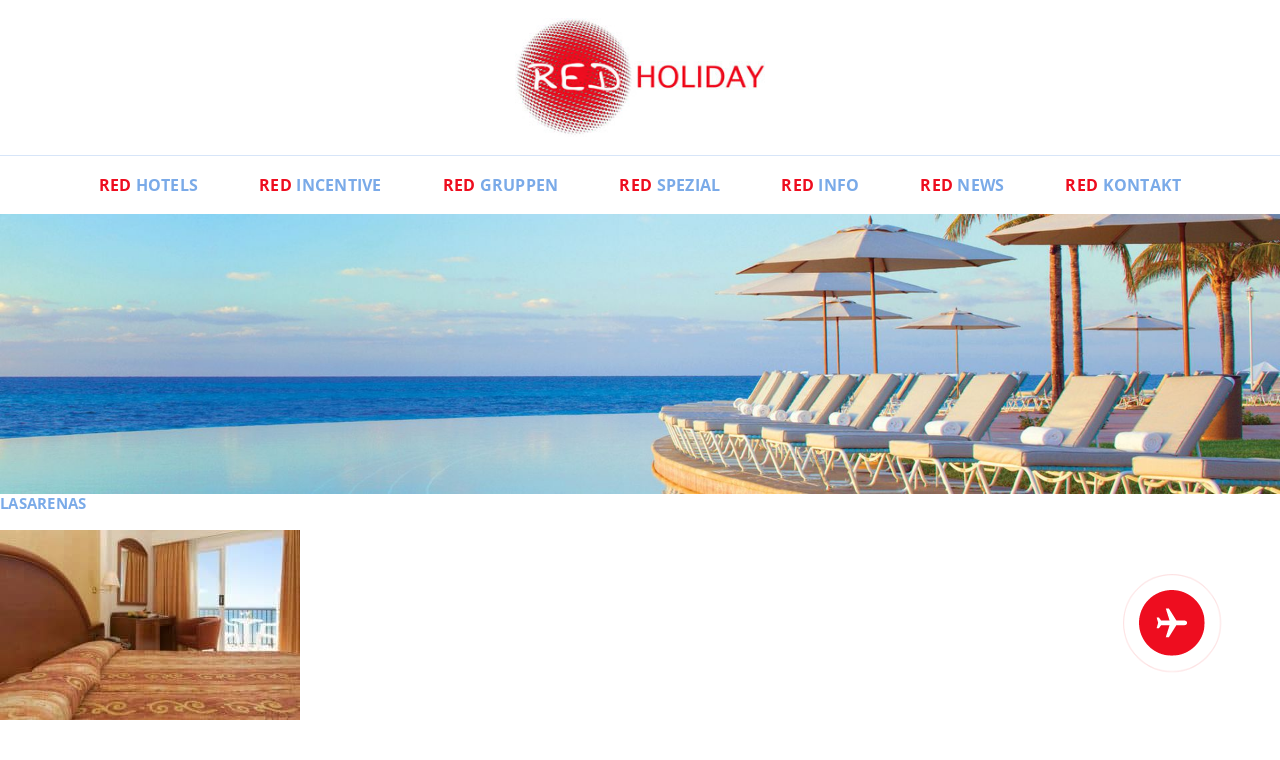

--- FILE ---
content_type: text/html; charset=UTF-8
request_url: https://www.red-holiday.de/gruppenreisen-hotels-can-pastilla/lasarenas-2-2/
body_size: 14243
content:
<!DOCTYPE html>
<html>
    <head>
        
        <meta http-equiv="content-type" content="text/html; charset=UTF-8" />
        <title>LasArenas - RED Holiday</title>
        <meta name="viewport" content="width=device-width, initial-scale=1">

        <link rel="apple-touch-icon" sizes="180x180" href="https://www.red-holiday.de/wp-content/themes/redholiday_2021/apple-touch-icon.png?v=1.0.1">
        <link rel="icon" type="image/png" sizes="32x32" href="https://www.red-holiday.de/wp-content/themes/redholiday_2021/favicon-32x32.png?v=1.0.1">
        <link rel="icon" type="image/png" sizes="16x16" href="https://www.red-holiday.de/wp-content/themes/redholiday_2021/favicon-16x16.png?v=1.0.1">
        <link rel="manifest" href="https://www.red-holiday.de/wp-content/themes/redholiday_2021/site.webmanifest?v=1.0.1">
        <link rel="mask-icon" href="https://www.red-holiday.de/wp-content/themes/redholiday_2021/safari-pinned-tab.svg?v=1.0.1" color="#ee0d1f">
        <link rel="shortcut icon" href="https://www.red-holiday.de/wp-content/themes/redholiday_2021/favicon.ico?v=1.0.1">
        <meta name="msapplication-TileColor" content="#ffffff">
        <meta name="theme-color" content="#ffffff">

        <script src="https://web.cmp.usercentrics.eu/modules/autoblocker.js"></script><script id="usercentrics-cmp" data-settings-id="vf7Q48WsptYbyZ" data-usercentrics="Usercentrics Consent Management Platform" src="https://web.cmp.usercentrics.eu/ui/loader.js" async></script><script type="text/javascript">
	window.dataLayer = window.dataLayer || [];

	function gtag() {
		dataLayer.push(arguments);
	}

	gtag("consent", "default", {
		ad_personalization: "denied",
		ad_storage: "denied",
		ad_user_data: "denied",
		analytics_storage: "denied",
		functionality_storage: "denied",
		personalization_storage: "denied",
		security_storage: "granted",
		wait_for_update: 500,
	});
	gtag("set", "ads_data_redaction", true);
	</script>
<script type="text/javascript">
		(function (w, d, s, l, i) {
		w[l] = w[l] || [];
		w[l].push({'gtm.start': new Date().getTime(), event: 'gtm.js'});
		var f = d.getElementsByTagName(s)[0], j = d.createElement(s), dl = l !== 'dataLayer' ? '&l=' + l : '';
		j.async = true;
		j.src = 'https://www.googletagmanager.com/gtm.js?id=' + i + dl;
		f.parentNode.insertBefore(j, f);
	})(
		window,
		document,
		'script',
		'dataLayer',
		'GTM-WQBFLDJW'
	);
</script>
<!-- EverestForms Multi-Part Colors -->
<style type="text/css">

</style>
<!-- /EverestForms Multi-Part Colors -->
<meta name='robots' content='index, follow, max-image-preview:large, max-snippet:-1, max-video-preview:-1' />
<link rel="alternate" hreflang="de-de" href="https://www.red-holiday.de/gruppenreisen-hotels-can-pastilla/lasarenas-2/" />
<link rel="alternate" hreflang="de-ch" href="https://www.red-holiday.ch/gruppenreisen-hotels-can-pastilla/lasarenas-2/" />
<link rel="alternate" hreflang="de-at" href="https://www.red-holiday.at/gruppenreisen-hotels-can-pastilla/lasarenas-2-2/" />
<link rel="alternate" hreflang="x-default" href="https://www.red-holiday.de/gruppenreisen-hotels-can-pastilla/lasarenas-2/" />

	<!-- This site is optimized with the Yoast SEO plugin v26.9 - https://yoast.com/product/yoast-seo-wordpress/ -->
	<link rel="canonical" href="https://www.red-holiday.de/gruppenreisen-hotels-can-pastilla/lasarenas-2-2/" />
	<meta property="og:locale" content="de_DE" />
	<meta property="og:type" content="article" />
	<meta property="og:title" content="LasArenas - RED Holiday" />
	<meta property="og:url" content="https://www.red-holiday.de/gruppenreisen-hotels-can-pastilla/lasarenas-2-2/" />
	<meta property="og:site_name" content="RED Holiday" />
	<meta property="article:publisher" content="http://www.facebook.com/redholiday" />
	<meta property="og:image" content="https://www.red-holiday.de/gruppenreisen-hotels-can-pastilla/lasarenas-2-2" />
	<meta property="og:image:width" content="480" />
	<meta property="og:image:height" content="320" />
	<meta property="og:image:type" content="image/jpeg" />
	<script type="application/ld+json" class="yoast-schema-graph">{"@context":"https://schema.org","@graph":[{"@type":"WebPage","@id":"https://www.red-holiday.de/gruppenreisen-hotels-can-pastilla/lasarenas-2-2/","url":"https://www.red-holiday.de/gruppenreisen-hotels-can-pastilla/lasarenas-2-2/","name":"LasArenas - RED Holiday","isPartOf":{"@id":"https://www.red-holiday.de/#website"},"primaryImageOfPage":{"@id":"https://www.red-holiday.de/gruppenreisen-hotels-can-pastilla/lasarenas-2-2/#primaryimage"},"image":{"@id":"https://www.red-holiday.de/gruppenreisen-hotels-can-pastilla/lasarenas-2-2/#primaryimage"},"thumbnailUrl":"https://www.red-holiday.de/wp-content/uploads/2016/08/LasArenas-1.jpg","datePublished":"2016-08-17T16:06:31+00:00","breadcrumb":{"@id":"https://www.red-holiday.de/gruppenreisen-hotels-can-pastilla/lasarenas-2-2/#breadcrumb"},"inLanguage":"de","potentialAction":[{"@type":"ReadAction","target":["https://www.red-holiday.de/gruppenreisen-hotels-can-pastilla/lasarenas-2-2/"]}]},{"@type":"ImageObject","inLanguage":"de","@id":"https://www.red-holiday.de/gruppenreisen-hotels-can-pastilla/lasarenas-2-2/#primaryimage","url":"https://www.red-holiday.de/wp-content/uploads/2016/08/LasArenas-1.jpg","contentUrl":"https://www.red-holiday.de/wp-content/uploads/2016/08/LasArenas-1.jpg","width":480,"height":320},{"@type":"BreadcrumbList","@id":"https://www.red-holiday.de/gruppenreisen-hotels-can-pastilla/lasarenas-2-2/#breadcrumb","itemListElement":[{"@type":"ListItem","position":1,"name":"Home","item":"https://www.red-holiday.de/"},{"@type":"ListItem","position":2,"name":"Hotels in Ca&#8217;n Pastilla","item":"https://www.red-holiday.de/gruppenreisen-hotels-can-pastilla/"},{"@type":"ListItem","position":3,"name":"LasArenas"}]},{"@type":"WebSite","@id":"https://www.red-holiday.de/#website","url":"https://www.red-holiday.de/","name":"RED Holiday","description":"","potentialAction":[{"@type":"SearchAction","target":{"@type":"EntryPoint","urlTemplate":"https://www.red-holiday.de/?s={search_term_string}"},"query-input":{"@type":"PropertyValueSpecification","valueRequired":true,"valueName":"search_term_string"}}],"inLanguage":"de"}]}</script>
	<!-- / Yoast SEO plugin. -->


<link rel='dns-prefetch' href='//www.googletagmanager.com' />
<link href='https://fonts.gstatic.com' crossorigin rel='preconnect' />
<link rel="alternate" title="oEmbed (JSON)" type="application/json+oembed" href="https://www.red-holiday.de/wp-json/oembed/1.0/embed?url=https%3A%2F%2Fwww.red-holiday.de%2Fgruppenreisen-hotels-can-pastilla%2Flasarenas-2%2F" />
<link rel="alternate" title="oEmbed (XML)" type="text/xml+oembed" href="https://www.red-holiday.de/wp-json/oembed/1.0/embed?url=https%3A%2F%2Fwww.red-holiday.de%2Fgruppenreisen-hotels-can-pastilla%2Flasarenas-2%2F&#038;format=xml" />
<style id='wp-img-auto-sizes-contain-inline-css' type='text/css'>
img:is([sizes=auto i],[sizes^="auto," i]){contain-intrinsic-size:3000px 1500px}
/*# sourceURL=wp-img-auto-sizes-contain-inline-css */
</style>
<link rel='stylesheet' id='wp-block-library-css' href='https://www.red-holiday.de/wp-includes/css/dist/block-library/style.min.css?ver=6.9' type='text/css' media='all' />
<style id='classic-theme-styles-inline-css' type='text/css'>
/*! This file is auto-generated */
.wp-block-button__link{color:#fff;background-color:#32373c;border-radius:9999px;box-shadow:none;text-decoration:none;padding:calc(.667em + 2px) calc(1.333em + 2px);font-size:1.125em}.wp-block-file__button{background:#32373c;color:#fff;text-decoration:none}
/*# sourceURL=/wp-includes/css/classic-themes.min.css */
</style>
<link rel='stylesheet' id='everest-forms-multi-part-css' href='https://www.red-holiday.de/wp-content/plugins/everest-forms-multi-part/assets/css/everest-forms-multi-part.css?ver=1.6.2' type='text/css' media='all' />
<style id='global-styles-inline-css' type='text/css'>
:root{--wp--preset--aspect-ratio--square: 1;--wp--preset--aspect-ratio--4-3: 4/3;--wp--preset--aspect-ratio--3-4: 3/4;--wp--preset--aspect-ratio--3-2: 3/2;--wp--preset--aspect-ratio--2-3: 2/3;--wp--preset--aspect-ratio--16-9: 16/9;--wp--preset--aspect-ratio--9-16: 9/16;--wp--preset--color--black: #000000;--wp--preset--color--cyan-bluish-gray: #abb8c3;--wp--preset--color--white: #ffffff;--wp--preset--color--pale-pink: #f78da7;--wp--preset--color--vivid-red: #cf2e2e;--wp--preset--color--luminous-vivid-orange: #ff6900;--wp--preset--color--luminous-vivid-amber: #fcb900;--wp--preset--color--light-green-cyan: #7bdcb5;--wp--preset--color--vivid-green-cyan: #00d084;--wp--preset--color--pale-cyan-blue: #8ed1fc;--wp--preset--color--vivid-cyan-blue: #0693e3;--wp--preset--color--vivid-purple: #9b51e0;--wp--preset--color--red: #ee0d1f;--wp--preset--color--blue: #7aaae8;--wp--preset--gradient--vivid-cyan-blue-to-vivid-purple: linear-gradient(135deg,rgb(6,147,227) 0%,rgb(155,81,224) 100%);--wp--preset--gradient--light-green-cyan-to-vivid-green-cyan: linear-gradient(135deg,rgb(122,220,180) 0%,rgb(0,208,130) 100%);--wp--preset--gradient--luminous-vivid-amber-to-luminous-vivid-orange: linear-gradient(135deg,rgb(252,185,0) 0%,rgb(255,105,0) 100%);--wp--preset--gradient--luminous-vivid-orange-to-vivid-red: linear-gradient(135deg,rgb(255,105,0) 0%,rgb(207,46,46) 100%);--wp--preset--gradient--very-light-gray-to-cyan-bluish-gray: linear-gradient(135deg,rgb(238,238,238) 0%,rgb(169,184,195) 100%);--wp--preset--gradient--cool-to-warm-spectrum: linear-gradient(135deg,rgb(74,234,220) 0%,rgb(151,120,209) 20%,rgb(207,42,186) 40%,rgb(238,44,130) 60%,rgb(251,105,98) 80%,rgb(254,248,76) 100%);--wp--preset--gradient--blush-light-purple: linear-gradient(135deg,rgb(255,206,236) 0%,rgb(152,150,240) 100%);--wp--preset--gradient--blush-bordeaux: linear-gradient(135deg,rgb(254,205,165) 0%,rgb(254,45,45) 50%,rgb(107,0,62) 100%);--wp--preset--gradient--luminous-dusk: linear-gradient(135deg,rgb(255,203,112) 0%,rgb(199,81,192) 50%,rgb(65,88,208) 100%);--wp--preset--gradient--pale-ocean: linear-gradient(135deg,rgb(255,245,203) 0%,rgb(182,227,212) 50%,rgb(51,167,181) 100%);--wp--preset--gradient--electric-grass: linear-gradient(135deg,rgb(202,248,128) 0%,rgb(113,206,126) 100%);--wp--preset--gradient--midnight: linear-gradient(135deg,rgb(2,3,129) 0%,rgb(40,116,252) 100%);--wp--preset--font-size--small: 13px;--wp--preset--font-size--medium: 20px;--wp--preset--font-size--large: 36px;--wp--preset--font-size--x-large: 42px;--wp--preset--spacing--20: 0.44rem;--wp--preset--spacing--30: 0.67rem;--wp--preset--spacing--40: 1rem;--wp--preset--spacing--50: 1.5rem;--wp--preset--spacing--60: 2.25rem;--wp--preset--spacing--70: 3.38rem;--wp--preset--spacing--80: 5.06rem;--wp--preset--shadow--natural: 6px 6px 9px rgba(0, 0, 0, 0.2);--wp--preset--shadow--deep: 12px 12px 50px rgba(0, 0, 0, 0.4);--wp--preset--shadow--sharp: 6px 6px 0px rgba(0, 0, 0, 0.2);--wp--preset--shadow--outlined: 6px 6px 0px -3px rgb(255, 255, 255), 6px 6px rgb(0, 0, 0);--wp--preset--shadow--crisp: 6px 6px 0px rgb(0, 0, 0);}:where(.is-layout-flex){gap: 0.5em;}:where(.is-layout-grid){gap: 0.5em;}body .is-layout-flex{display: flex;}.is-layout-flex{flex-wrap: wrap;align-items: center;}.is-layout-flex > :is(*, div){margin: 0;}body .is-layout-grid{display: grid;}.is-layout-grid > :is(*, div){margin: 0;}:where(.wp-block-columns.is-layout-flex){gap: 2em;}:where(.wp-block-columns.is-layout-grid){gap: 2em;}:where(.wp-block-post-template.is-layout-flex){gap: 1.25em;}:where(.wp-block-post-template.is-layout-grid){gap: 1.25em;}.has-black-color{color: var(--wp--preset--color--black) !important;}.has-cyan-bluish-gray-color{color: var(--wp--preset--color--cyan-bluish-gray) !important;}.has-white-color{color: var(--wp--preset--color--white) !important;}.has-pale-pink-color{color: var(--wp--preset--color--pale-pink) !important;}.has-vivid-red-color{color: var(--wp--preset--color--vivid-red) !important;}.has-luminous-vivid-orange-color{color: var(--wp--preset--color--luminous-vivid-orange) !important;}.has-luminous-vivid-amber-color{color: var(--wp--preset--color--luminous-vivid-amber) !important;}.has-light-green-cyan-color{color: var(--wp--preset--color--light-green-cyan) !important;}.has-vivid-green-cyan-color{color: var(--wp--preset--color--vivid-green-cyan) !important;}.has-pale-cyan-blue-color{color: var(--wp--preset--color--pale-cyan-blue) !important;}.has-vivid-cyan-blue-color{color: var(--wp--preset--color--vivid-cyan-blue) !important;}.has-vivid-purple-color{color: var(--wp--preset--color--vivid-purple) !important;}.has-black-background-color{background-color: var(--wp--preset--color--black) !important;}.has-cyan-bluish-gray-background-color{background-color: var(--wp--preset--color--cyan-bluish-gray) !important;}.has-white-background-color{background-color: var(--wp--preset--color--white) !important;}.has-pale-pink-background-color{background-color: var(--wp--preset--color--pale-pink) !important;}.has-vivid-red-background-color{background-color: var(--wp--preset--color--vivid-red) !important;}.has-luminous-vivid-orange-background-color{background-color: var(--wp--preset--color--luminous-vivid-orange) !important;}.has-luminous-vivid-amber-background-color{background-color: var(--wp--preset--color--luminous-vivid-amber) !important;}.has-light-green-cyan-background-color{background-color: var(--wp--preset--color--light-green-cyan) !important;}.has-vivid-green-cyan-background-color{background-color: var(--wp--preset--color--vivid-green-cyan) !important;}.has-pale-cyan-blue-background-color{background-color: var(--wp--preset--color--pale-cyan-blue) !important;}.has-vivid-cyan-blue-background-color{background-color: var(--wp--preset--color--vivid-cyan-blue) !important;}.has-vivid-purple-background-color{background-color: var(--wp--preset--color--vivid-purple) !important;}.has-black-border-color{border-color: var(--wp--preset--color--black) !important;}.has-cyan-bluish-gray-border-color{border-color: var(--wp--preset--color--cyan-bluish-gray) !important;}.has-white-border-color{border-color: var(--wp--preset--color--white) !important;}.has-pale-pink-border-color{border-color: var(--wp--preset--color--pale-pink) !important;}.has-vivid-red-border-color{border-color: var(--wp--preset--color--vivid-red) !important;}.has-luminous-vivid-orange-border-color{border-color: var(--wp--preset--color--luminous-vivid-orange) !important;}.has-luminous-vivid-amber-border-color{border-color: var(--wp--preset--color--luminous-vivid-amber) !important;}.has-light-green-cyan-border-color{border-color: var(--wp--preset--color--light-green-cyan) !important;}.has-vivid-green-cyan-border-color{border-color: var(--wp--preset--color--vivid-green-cyan) !important;}.has-pale-cyan-blue-border-color{border-color: var(--wp--preset--color--pale-cyan-blue) !important;}.has-vivid-cyan-blue-border-color{border-color: var(--wp--preset--color--vivid-cyan-blue) !important;}.has-vivid-purple-border-color{border-color: var(--wp--preset--color--vivid-purple) !important;}.has-vivid-cyan-blue-to-vivid-purple-gradient-background{background: var(--wp--preset--gradient--vivid-cyan-blue-to-vivid-purple) !important;}.has-light-green-cyan-to-vivid-green-cyan-gradient-background{background: var(--wp--preset--gradient--light-green-cyan-to-vivid-green-cyan) !important;}.has-luminous-vivid-amber-to-luminous-vivid-orange-gradient-background{background: var(--wp--preset--gradient--luminous-vivid-amber-to-luminous-vivid-orange) !important;}.has-luminous-vivid-orange-to-vivid-red-gradient-background{background: var(--wp--preset--gradient--luminous-vivid-orange-to-vivid-red) !important;}.has-very-light-gray-to-cyan-bluish-gray-gradient-background{background: var(--wp--preset--gradient--very-light-gray-to-cyan-bluish-gray) !important;}.has-cool-to-warm-spectrum-gradient-background{background: var(--wp--preset--gradient--cool-to-warm-spectrum) !important;}.has-blush-light-purple-gradient-background{background: var(--wp--preset--gradient--blush-light-purple) !important;}.has-blush-bordeaux-gradient-background{background: var(--wp--preset--gradient--blush-bordeaux) !important;}.has-luminous-dusk-gradient-background{background: var(--wp--preset--gradient--luminous-dusk) !important;}.has-pale-ocean-gradient-background{background: var(--wp--preset--gradient--pale-ocean) !important;}.has-electric-grass-gradient-background{background: var(--wp--preset--gradient--electric-grass) !important;}.has-midnight-gradient-background{background: var(--wp--preset--gradient--midnight) !important;}.has-small-font-size{font-size: var(--wp--preset--font-size--small) !important;}.has-medium-font-size{font-size: var(--wp--preset--font-size--medium) !important;}.has-large-font-size{font-size: var(--wp--preset--font-size--large) !important;}.has-x-large-font-size{font-size: var(--wp--preset--font-size--x-large) !important;}
:where(.wp-block-post-template.is-layout-flex){gap: 1.25em;}:where(.wp-block-post-template.is-layout-grid){gap: 1.25em;}
:where(.wp-block-term-template.is-layout-flex){gap: 1.25em;}:where(.wp-block-term-template.is-layout-grid){gap: 1.25em;}
:where(.wp-block-columns.is-layout-flex){gap: 2em;}:where(.wp-block-columns.is-layout-grid){gap: 2em;}
:root :where(.wp-block-pullquote){font-size: 1.5em;line-height: 1.6;}
/*# sourceURL=global-styles-inline-css */
</style>
<link rel='stylesheet' id='dashicons-css' href='https://www.red-holiday.de/wp-includes/css/dashicons.min.css?ver=6.9' type='text/css' media='all' />
<link rel='stylesheet' id='everest-forms-general-css' href='https://www.red-holiday.de/wp-content/plugins/everest-forms/assets/css/everest-forms.css?ver=3.4.1' type='text/css' media='all' />
<link rel='stylesheet' id='jquery-intl-tel-input-css' href='https://www.red-holiday.de/wp-content/plugins/everest-forms/assets/css/intlTelInput.css?ver=3.4.1' type='text/css' media='all' />
<link rel='stylesheet' id='wpml-legacy-horizontal-list-0-css' href='https://www.red-holiday.de/wp-content/plugins/sitepress-multilingual-cms/templates/language-switchers/legacy-list-horizontal/style.min.css?ver=1' type='text/css' media='all' />
<style id='wpml-legacy-horizontal-list-0-inline-css' type='text/css'>
.wpml-ls-statics-shortcode_actions, .wpml-ls-statics-shortcode_actions .wpml-ls-sub-menu, .wpml-ls-statics-shortcode_actions a {border-color:#cdcdcd;}.wpml-ls-statics-shortcode_actions a, .wpml-ls-statics-shortcode_actions .wpml-ls-sub-menu a, .wpml-ls-statics-shortcode_actions .wpml-ls-sub-menu a:link, .wpml-ls-statics-shortcode_actions li:not(.wpml-ls-current-language) .wpml-ls-link, .wpml-ls-statics-shortcode_actions li:not(.wpml-ls-current-language) .wpml-ls-link:link {color:#444444;background-color:#ffffff;}.wpml-ls-statics-shortcode_actions .wpml-ls-sub-menu a:hover,.wpml-ls-statics-shortcode_actions .wpml-ls-sub-menu a:focus, .wpml-ls-statics-shortcode_actions .wpml-ls-sub-menu a:link:hover, .wpml-ls-statics-shortcode_actions .wpml-ls-sub-menu a:link:focus {color:#000000;background-color:#eeeeee;}.wpml-ls-statics-shortcode_actions .wpml-ls-current-language > a {color:#444444;background-color:#ffffff;}.wpml-ls-statics-shortcode_actions .wpml-ls-current-language:hover>a, .wpml-ls-statics-shortcode_actions .wpml-ls-current-language>a:focus {color:#000000;background-color:#eeeeee;}
/*# sourceURL=wpml-legacy-horizontal-list-0-inline-css */
</style>
<link rel='stylesheet' id='customcss-css' href='https://www.red-holiday.de/wp-content/themes/redholiday_2021/css/style.css?ver=6.9' type='text/css' media='all' />
<link rel='stylesheet' id='eeb-css-frontend-css' href='https://www.red-holiday.de/wp-content/plugins/email-encoder-bundle/core/includes/assets/css/style.css?ver=251121-115541' type='text/css' media='all' />
<link rel='stylesheet' id='everest-forms-user-registration-frontend-css' href='https://www.red-holiday.de/wp-content/plugins/everest-forms-pro/src/Addons/UserRegistration/assets/css/frontend/everest-forms-user-registration.css?ver=1.9.10' type='text/css' media='all' />
<link rel='stylesheet' id='tablepress-default-css' href='https://www.red-holiday.de/wp-content/tablepress-combined.min.css?ver=41' type='text/css' media='all' />
<link rel='stylesheet' id='elementor-frontend-css' href='https://www.red-holiday.de/wp-content/plugins/elementor/assets/css/frontend.min.css?ver=3.33.4' type='text/css' media='all' />
<link rel='stylesheet' id='eael-general-css' href='https://www.red-holiday.de/wp-content/plugins/essential-addons-for-elementor-lite/assets/front-end/css/view/general.min.css?ver=6.5.4' type='text/css' media='all' />
<script type="text/javascript" src="https://www.red-holiday.de/wp-includes/js/jquery/jquery.min.js?ver=3.7.1" id="jquery-core-js"></script>
<script type="text/javascript" src="https://www.red-holiday.de/wp-includes/js/jquery/jquery-migrate.min.js?ver=3.4.1" id="jquery-migrate-js"></script>
<script type="text/javascript" src="https://www.red-holiday.de/wp-content/plugins/email-encoder-bundle/core/includes/assets/js/custom.js?ver=251121-115541" id="eeb-js-frontend-js"></script>

<!-- Google Tag (gtac.js) durch Site-Kit hinzugefügt -->
<!-- Von Site Kit hinzugefügtes Google-Analytics-Snippet -->
<script type="text/javascript" src="https://www.googletagmanager.com/gtag/js?id=G-WLPRZMS37Z" id="google_gtagjs-js" async></script>
<script type="text/javascript" id="google_gtagjs-js-after">
/* <![CDATA[ */
window.dataLayer = window.dataLayer || [];function gtag(){dataLayer.push(arguments);}
gtag("set","linker",{"domains":["www.red-holiday.de"]});
gtag("js", new Date());
gtag("set", "developer_id.dZTNiMT", true);
gtag("config", "G-WLPRZMS37Z");
//# sourceURL=google_gtagjs-js-after
/* ]]> */
</script>
<script type="text/javascript" id="wpml-xdomain-data-js-extra">
/* <![CDATA[ */
var wpml_xdomain_data = {"css_selector":"wpml-ls-item","ajax_url":"https://www.red-holiday.de/wp-admin/admin-ajax.php","current_lang":"de","_nonce":"eb60474f36"};
//# sourceURL=wpml-xdomain-data-js-extra
/* ]]> */
</script>
<script type="text/javascript" src="https://www.red-holiday.de/wp-content/plugins/sitepress-multilingual-cms/res/js/xdomain-data.js?ver=486900" id="wpml-xdomain-data-js" defer="defer" data-wp-strategy="defer"></script>
<link rel="https://api.w.org/" href="https://www.red-holiday.de/wp-json/" /><link rel="alternate" title="JSON" type="application/json" href="https://www.red-holiday.de/wp-json/wp/v2/media/4971" /><link rel="EditURI" type="application/rsd+xml" title="RSD" href="https://www.red-holiday.de/xmlrpc.php?rsd" />
<link rel='shortlink' href='https://www.red-holiday.de/?p=4971' />
<meta name="generator" content="WPML ver:4.8.6 stt:3,66,65;" />
<meta name="generator" content="Site Kit by Google 1.171.0" /><meta name="generator" content="Elementor 3.33.4; features: additional_custom_breakpoints; settings: css_print_method-external, google_font-disabled, font_display-auto">
			<style>
				.e-con.e-parent:nth-of-type(n+4):not(.e-lazyloaded):not(.e-no-lazyload),
				.e-con.e-parent:nth-of-type(n+4):not(.e-lazyloaded):not(.e-no-lazyload) * {
					background-image: none !important;
				}
				@media screen and (max-height: 1024px) {
					.e-con.e-parent:nth-of-type(n+3):not(.e-lazyloaded):not(.e-no-lazyload),
					.e-con.e-parent:nth-of-type(n+3):not(.e-lazyloaded):not(.e-no-lazyload) * {
						background-image: none !important;
					}
				}
				@media screen and (max-height: 640px) {
					.e-con.e-parent:nth-of-type(n+2):not(.e-lazyloaded):not(.e-no-lazyload),
					.e-con.e-parent:nth-of-type(n+2):not(.e-lazyloaded):not(.e-no-lazyload) * {
						background-image: none !important;
					}
				}
			</style>
			<link rel="icon" href="https://www.red-holiday.de/wp-content/uploads/2021/09/favicon-150x150.png" sizes="32x32" />
<link rel="icon" href="https://www.red-holiday.de/wp-content/uploads/2021/09/favicon-300x300.png" sizes="192x192" />
<link rel="apple-touch-icon" href="https://www.red-holiday.de/wp-content/uploads/2021/09/favicon-300x300.png" />
<meta name="msapplication-TileImage" content="https://www.red-holiday.de/wp-content/uploads/2021/09/favicon-300x300.png" />
		<style type="text/css" id="wp-custom-css">
			Add Custom CSS Code to Page
@media screen and (max-width: 768px)
.everest-forms .evf-field-container .evf-frontend-row {
-webkit-box-orient: vertical;
-webkit-box-direction: normal;
flex-direction: column;
margin-left: 0 !important;
margin-right: 0 !important;
}
@media screen and (max-width: 1050px){
.everest-forms .evf-field-container .evf-frontend-row {
margin-left: 0 !important;
margin-right: 0 !important;
}
}
.flatpickr-current-month input.cur-year {
    height: auto !important;
    padding: 0px 0px 0px 10px !important;
    border: none !important;
}

#post-list-search-form-cc34d25 {
	display: flex;
	justify-content: space-between;
}

#post-list-search-form-cc34d25 > i {
	margin-top: 22px;
  margin-left: 20px;
}
		</style>
		<noscript><style id="rocket-lazyload-nojs-css">.rll-youtube-player, [data-lazy-src]{display:none !important;}</style></noscript>    </head>
    <body class="attachment wp-singular attachment-template-default attachmentid-4971 attachment-jpeg wp-theme-redholiday_2021 everest-forms-no-js elementor-default elementor-kit-20750">

        <header>
            <a id="logo" href="https://www.red-holiday.de"><img src="https://www.red-holiday.de/wp-content/themes/redholiday_2021/img/red-holiday-logo.jpg" alt="RED Holiday Logo" width="280" height="133"></a>
            <div id="nav-icon" class="hamburger hamburger--spin" type="button">
                <div class="hamburger-box">
                    <div class="hamburger-inner"></div>
                </div>
            </div>
            <nav id="main-menu">
                <div class="menu-hauptmenue-container"><ul id="menu-hauptmenue" class="menu"><li id="menu-item-17584" class="menu-item menu-item-type-post_type menu-item-object-page menu-item-17584"><a href="https://www.red-holiday.de/hotels/"><span>RED</span> Hotels</a></li>
<li id="menu-item-17585" class="show-thumbnails col-5 menu-item menu-item-type-post_type menu-item-object-page menu-item-has-children menu-item-17585"><a href="https://www.red-holiday.de/incentive/"><span>RED</span> Incentive</a>
<ul class="sub-menu">
	<li id="menu-item-17617" class="menu-item menu-item-type-post_type menu-item-object-page menu-item-17617"><a href="https://www.red-holiday.de/incentive/mallorca/"><img src="https://www.red-holiday.de/wp-content/uploads/2019/12/incentive-mallorca-titelbild-blick-auf-andrtatx-1024x253.jpg" class="attachment-large size-large wp-post-image" alt="Mallorca" decoding="async" srcset="https://www.red-holiday.de/wp-content/uploads/2019/12/incentive-mallorca-titelbild-blick-auf-andrtatx-1024x253.jpg 1024w, https://www.red-holiday.de/wp-content/uploads/2019/12/incentive-mallorca-titelbild-blick-auf-andrtatx-300x74.jpg 300w, https://www.red-holiday.de/wp-content/uploads/2019/12/incentive-mallorca-titelbild-blick-auf-andrtatx-768x190.jpg 768w, https://www.red-holiday.de/wp-content/uploads/2019/12/incentive-mallorca-titelbild-blick-auf-andrtatx-700x173.jpg 700w, https://www.red-holiday.de/wp-content/uploads/2019/12/incentive-mallorca-titelbild-blick-auf-andrtatx.jpg 1940w" sizes="(max-width: 1024px) 100vw, 1024px" /> Mallorca</a></li>
	<li id="menu-item-17618" class="menu-item menu-item-type-post_type menu-item-object-page menu-item-17618"><a href="https://www.red-holiday.de/incentive/incentive-reisen-barcelona/"><img src="https://www.red-holiday.de/wp-content/uploads/2016/04/incentive_reisen_barcelona_header-1024x252.jpg" class="attachment-large size-large wp-post-image" alt="Barcelona" decoding="async" srcset="https://www.red-holiday.de/wp-content/uploads/2016/04/incentive_reisen_barcelona_header-1024x252.jpg 1024w, https://www.red-holiday.de/wp-content/uploads/2016/04/incentive_reisen_barcelona_header-300x74.jpg 300w, https://www.red-holiday.de/wp-content/uploads/2016/04/incentive_reisen_barcelona_header-768x189.jpg 768w, https://www.red-holiday.de/wp-content/uploads/2016/04/incentive_reisen_barcelona_header-700x172.jpg 700w, https://www.red-holiday.de/wp-content/uploads/2016/04/incentive_reisen_barcelona_header.jpg 1940w" sizes="(max-width: 1024px) 100vw, 1024px" /> Barcelona</a></li>
	<li id="menu-item-17619" class="menu-item menu-item-type-post_type menu-item-object-page menu-item-17619"><a href="https://www.red-holiday.de/incentive/nizza/"><img src="https://www.red-holiday.de/wp-content/uploads/2016/04/incentive_reisen_nizza_header-1024x253.jpg" class="attachment-large size-large wp-post-image" alt="Nizza" decoding="async" srcset="https://www.red-holiday.de/wp-content/uploads/2016/04/incentive_reisen_nizza_header-1024x253.jpg 1024w, https://www.red-holiday.de/wp-content/uploads/2016/04/incentive_reisen_nizza_header-300x74.jpg 300w, https://www.red-holiday.de/wp-content/uploads/2016/04/incentive_reisen_nizza_header-768x190.jpg 768w, https://www.red-holiday.de/wp-content/uploads/2016/04/incentive_reisen_nizza_header-700x173.jpg 700w, https://www.red-holiday.de/wp-content/uploads/2016/04/incentive_reisen_nizza_header.jpg 1940w" sizes="(max-width: 1024px) 100vw, 1024px" /> Nizza</a></li>
	<li id="menu-item-17620" class="menu-item menu-item-type-post_type menu-item-object-page menu-item-17620"><a href="https://www.red-holiday.de/incentive/porto/"><img src="https://www.red-holiday.de/wp-content/uploads/2016/04/incentive_reisen_porto_header_br-1024x256.jpg" class="attachment-large size-large wp-post-image" alt="Porto" decoding="async" srcset="https://www.red-holiday.de/wp-content/uploads/2016/04/incentive_reisen_porto_header_br-1024x256.jpg 1024w, https://www.red-holiday.de/wp-content/uploads/2016/04/incentive_reisen_porto_header_br-300x75.jpg 300w, https://www.red-holiday.de/wp-content/uploads/2016/04/incentive_reisen_porto_header_br-768x192.jpg 768w, https://www.red-holiday.de/wp-content/uploads/2016/04/incentive_reisen_porto_header_br-700x175.jpg 700w, https://www.red-holiday.de/wp-content/uploads/2016/04/incentive_reisen_porto_header_br.jpg 1920w" sizes="(max-width: 1024px) 100vw, 1024px" /> Porto</a></li>
	<li id="menu-item-17621" class="menu-item menu-item-type-post_type menu-item-object-page menu-item-17621"><a href="https://www.red-holiday.de/incentive/verona/"><img src="https://www.red-holiday.de/wp-content/uploads/2016/04/gruppenreisen_verona_header-1024x253.jpg" class="attachment-large size-large wp-post-image" alt="Verona" decoding="async" srcset="https://www.red-holiday.de/wp-content/uploads/2016/04/gruppenreisen_verona_header-1024x253.jpg 1024w, https://www.red-holiday.de/wp-content/uploads/2016/04/gruppenreisen_verona_header-300x74.jpg 300w, https://www.red-holiday.de/wp-content/uploads/2016/04/gruppenreisen_verona_header-768x190.jpg 768w, https://www.red-holiday.de/wp-content/uploads/2016/04/gruppenreisen_verona_header-700x173.jpg 700w, https://www.red-holiday.de/wp-content/uploads/2016/04/gruppenreisen_verona_header.jpg 1940w" sizes="(max-width: 1024px) 100vw, 1024px" /> Verona</a></li>
	<li id="menu-item-17622" class="menu-item menu-item-type-post_type menu-item-object-page menu-item-17622"><a href="https://www.red-holiday.de/incentive/wien/"><img src="https://www.red-holiday.de/wp-content/uploads/2016/04/incentive_reisen_wien_header-1024x253.jpg" class="attachment-large size-large wp-post-image" alt="Wien" decoding="async" srcset="https://www.red-holiday.de/wp-content/uploads/2016/04/incentive_reisen_wien_header-1024x253.jpg 1024w, https://www.red-holiday.de/wp-content/uploads/2016/04/incentive_reisen_wien_header-300x74.jpg 300w, https://www.red-holiday.de/wp-content/uploads/2016/04/incentive_reisen_wien_header-768x190.jpg 768w, https://www.red-holiday.de/wp-content/uploads/2016/04/incentive_reisen_wien_header-700x173.jpg 700w, https://www.red-holiday.de/wp-content/uploads/2016/04/incentive_reisen_wien_header.jpg 1940w" sizes="(max-width: 1024px) 100vw, 1024px" /> Wien</a></li>
	<li id="menu-item-17623" class="menu-item menu-item-type-post_type menu-item-object-page menu-item-17623"><a href="https://www.red-holiday.de/incentive/zadar/"><img src="https://www.red-holiday.de/wp-content/uploads/2016/04/incentive_reisen_zadar_header-1024x253.jpg" class="attachment-large size-large wp-post-image" alt="Zadar" decoding="async" srcset="https://www.red-holiday.de/wp-content/uploads/2016/04/incentive_reisen_zadar_header-1024x253.jpg 1024w, https://www.red-holiday.de/wp-content/uploads/2016/04/incentive_reisen_zadar_header-300x74.jpg 300w, https://www.red-holiday.de/wp-content/uploads/2016/04/incentive_reisen_zadar_header-768x190.jpg 768w, https://www.red-holiday.de/wp-content/uploads/2016/04/incentive_reisen_zadar_header-700x173.jpg 700w, https://www.red-holiday.de/wp-content/uploads/2016/04/incentive_reisen_zadar_header.jpg 1940w" sizes="(max-width: 1024px) 100vw, 1024px" /> Zadar</a></li>
	<li id="menu-item-17624" class="menu-item menu-item-type-post_type menu-item-object-page menu-item-17624"><a href="https://www.red-holiday.de/incentive/incentive-reisen-berlin-red-holiday/"><img src="https://www.red-holiday.de/wp-content/uploads/2016/04/incentive-reisen-berlin-header-1024x253.jpg" class="attachment-large size-large wp-post-image" alt="Berlin" decoding="async" srcset="https://www.red-holiday.de/wp-content/uploads/2016/04/incentive-reisen-berlin-header-1024x253.jpg 1024w, https://www.red-holiday.de/wp-content/uploads/2016/04/incentive-reisen-berlin-header-300x74.jpg 300w, https://www.red-holiday.de/wp-content/uploads/2016/04/incentive-reisen-berlin-header-768x190.jpg 768w, https://www.red-holiday.de/wp-content/uploads/2016/04/incentive-reisen-berlin-header-700x173.jpg 700w, https://www.red-holiday.de/wp-content/uploads/2016/04/incentive-reisen-berlin-header.jpg 1940w" sizes="(max-width: 1024px) 100vw, 1024px" /> Berlin</a></li>
	<li id="menu-item-17625" class="menu-item menu-item-type-post_type menu-item-object-page menu-item-17625"><a href="https://www.red-holiday.de/incentive/weitere-ziele/"><img src="https://www.red-holiday.de/wp-content/uploads/2021/09/red-holiday-gruppen-und-urlaubsreisen-1024x224.jpg" class="attachment-large size-large wp-post-image" alt="Weitere Ziele" decoding="async" srcset="https://www.red-holiday.de/wp-content/uploads/2021/09/red-holiday-gruppen-und-urlaubsreisen-1024x224.jpg 1024w, https://www.red-holiday.de/wp-content/uploads/2021/09/red-holiday-gruppen-und-urlaubsreisen-300x66.jpg 300w, https://www.red-holiday.de/wp-content/uploads/2021/09/red-holiday-gruppen-und-urlaubsreisen-768x168.jpg 768w, https://www.red-holiday.de/wp-content/uploads/2021/09/red-holiday-gruppen-und-urlaubsreisen-1536x336.jpg 1536w, https://www.red-holiday.de/wp-content/uploads/2021/09/red-holiday-gruppen-und-urlaubsreisen.jpg 1920w" sizes="(max-width: 1024px) 100vw, 1024px" /> Weitere Ziele</a></li>
</ul>
</li>
<li id="menu-item-17586" class="show-thumbnails menu-item menu-item-type-post_type menu-item-object-page menu-item-has-children menu-item-17586"><a href="https://www.red-holiday.de/gruppen/gruppenreisen/"><span>RED</span> Gruppen</a>
<ul class="sub-menu">
	<li id="menu-item-17610" class="menu-item menu-item-type-post_type menu-item-object-page menu-item-17610"><a href="https://www.red-holiday.de/gruppen/gruppenreisen/"><img src="https://www.red-holiday.de/wp-content/uploads/2014/03/gruppenreisen-uebersicht-header-1024x253.jpg" class="attachment-large size-large wp-post-image" alt="Gruppenreisen" decoding="async" srcset="https://www.red-holiday.de/wp-content/uploads/2014/03/gruppenreisen-uebersicht-header-1024x253.jpg 1024w, https://www.red-holiday.de/wp-content/uploads/2014/03/gruppenreisen-uebersicht-header-300x74.jpg 300w, https://www.red-holiday.de/wp-content/uploads/2014/03/gruppenreisen-uebersicht-header-768x190.jpg 768w, https://www.red-holiday.de/wp-content/uploads/2014/03/gruppenreisen-uebersicht-header-700x173.jpg 700w, https://www.red-holiday.de/wp-content/uploads/2014/03/gruppenreisen-uebersicht-header.jpg 1940w" sizes="(max-width: 1024px) 100vw, 1024px" /> Gruppenreisen</a></li>
	<li id="menu-item-17611" class="menu-item menu-item-type-post_type menu-item-object-page menu-item-17611"><a href="https://www.red-holiday.de/gruppen/gruppenfluge/"><img src="https://www.red-holiday.de/wp-content/uploads/2020/01/gruppenflug-titelbild-1024x226.jpg" class="attachment-large size-large wp-post-image" alt="Gruppenflüge" decoding="async" srcset="https://www.red-holiday.de/wp-content/uploads/2020/01/gruppenflug-titelbild-1024x226.jpg 1024w, https://www.red-holiday.de/wp-content/uploads/2020/01/gruppenflug-titelbild-300x66.jpg 300w, https://www.red-holiday.de/wp-content/uploads/2020/01/gruppenflug-titelbild-768x170.jpg 768w, https://www.red-holiday.de/wp-content/uploads/2020/01/gruppenflug-titelbild-700x155.jpg 700w, https://www.red-holiday.de/wp-content/uploads/2020/01/gruppenflug-titelbild.jpg 1040w" sizes="(max-width: 1024px) 100vw, 1024px" /> Gruppenflüge</a></li>
	<li id="menu-item-17612" class="menu-item menu-item-type-post_type menu-item-object-page menu-item-17612"><a href="https://www.red-holiday.de/gruppen/gruppen-kreuzfahrten/"><img src="https://www.red-holiday.de/wp-content/uploads/2021/04/gruppenkreuzfahrt-header-neu-1024x251.jpg" class="attachment-large size-large wp-post-image" alt="Gruppen-Kreuzfahrten" decoding="async" srcset="https://www.red-holiday.de/wp-content/uploads/2021/04/gruppenkreuzfahrt-header-neu-1024x251.jpg 1024w, https://www.red-holiday.de/wp-content/uploads/2021/04/gruppenkreuzfahrt-header-neu-300x73.jpg 300w, https://www.red-holiday.de/wp-content/uploads/2021/04/gruppenkreuzfahrt-header-neu-768x188.jpg 768w, https://www.red-holiday.de/wp-content/uploads/2021/04/gruppenkreuzfahrt-header-neu-1536x376.jpg 1536w, https://www.red-holiday.de/wp-content/uploads/2021/04/gruppenkreuzfahrt-header-neu-700x171.jpg 700w, https://www.red-holiday.de/wp-content/uploads/2021/04/gruppenkreuzfahrt-header-neu.jpg 1940w" sizes="(max-width: 1024px) 100vw, 1024px" /> Gruppen-Kreuzfahrten</a></li>
	<li id="menu-item-17613" class="menu-item menu-item-type-post_type menu-item-object-page menu-item-17613"><a href="https://www.red-holiday.de/gruppen/newsletter/"><img src="https://www.red-holiday.de/wp-content/uploads/2021/09/red-holiday-gruppen-und-urlaubsreisen-1024x224.jpg" class="attachment-large size-large wp-post-image" alt="Newsletter" decoding="async" srcset="https://www.red-holiday.de/wp-content/uploads/2021/09/red-holiday-gruppen-und-urlaubsreisen-1024x224.jpg 1024w, https://www.red-holiday.de/wp-content/uploads/2021/09/red-holiday-gruppen-und-urlaubsreisen-300x66.jpg 300w, https://www.red-holiday.de/wp-content/uploads/2021/09/red-holiday-gruppen-und-urlaubsreisen-768x168.jpg 768w, https://www.red-holiday.de/wp-content/uploads/2021/09/red-holiday-gruppen-und-urlaubsreisen-1536x336.jpg 1536w, https://www.red-holiday.de/wp-content/uploads/2021/09/red-holiday-gruppen-und-urlaubsreisen.jpg 1920w" sizes="(max-width: 1024px) 100vw, 1024px" /> Newsletter</a></li>
</ul>
</li>
<li id="menu-item-17587" class="menu-item menu-item-type-post_type menu-item-object-page menu-item-17587"><a href="https://www.red-holiday.de/spezial/"><span>RED</span> Spezial</a></li>
<li id="menu-item-17588" class="menu-item menu-item-type-post_type menu-item-object-page menu-item-17588"><a href="https://www.red-holiday.de/red-info/"><span>RED</span> Info</a></li>
<li id="menu-item-26488" class="menu-item menu-item-type-post_type menu-item-object-page menu-item-26488"><a href="https://www.red-holiday.de/news/"><span>RED</span> News</a></li>
<li id="menu-item-17589" class="menu-item menu-item-type-post_type menu-item-object-page menu-item-17589"><a href="https://www.red-holiday.de/kontakt/"><span>RED</span> Kontakt</a></li>
</ul></div>            </nav>
        </header> <!-- #header -->

        
                        <div id="header-image">
                    <img src="https://www.red-holiday.de/wp-content/themes/redholiday_2021/img/red-holiday-gruppen-und-urlaubsreisen.jpg" class="attachment-full size-full wp-post-image" alt="Liegestühle am Meer" loading="lazy">
                </div>
            
        
	
		<main>
			<article>
								<h1>LasArenas</h1>
								<p class="attachment"><a href='https://www.red-holiday.de/wp-content/uploads/2016/08/LasArenas-1.jpg'><img fetchpriority="high" decoding="async" width="300" height="200" src="https://www.red-holiday.de/wp-content/uploads/2016/08/LasArenas-1-300x200.jpg" class="attachment-medium size-medium" alt="" srcset="https://www.red-holiday.de/wp-content/uploads/2016/08/LasArenas-1-300x200.jpg 300w, https://www.red-holiday.de/wp-content/uploads/2016/08/LasArenas-1.jpg 480w" sizes="(max-width: 300px) 100vw, 300px" /></a></p>
			</article>
		</main>
		
	
		<hr class="wp-block-separator alignwide">
		
		<footer>
			<h2 class="has-text-align-center"><a href="https://www.red-holiday.de/gruppen/gruppenreisen/">Gruppenreisen bei <span class="has-inline-color has-red-color">Red&nbsp;Holiday</span></a></h2>
			<nav id="footer-menu" class="alignwide">
				<ul>

									<li><a href="https://www.red-holiday.de/gruppen/gruppenreisen/andalusien/"><span class="title">Andalusien</span><img src="https://www.red-holiday.de/wp-content/uploads/2014/06/gruppenreisen_andalusien-1-150x150.jpg" class="attachment-thumbnail size-thumbnail wp-post-image" alt="Andalusien" decoding="async" /></a></li>
									<li><a href="https://www.red-holiday.de/gruppen/gruppenreisen/grupppenreisen_barcelona/"><span class="title">Barcelona</span><img src="https://www.red-holiday.de/wp-content/uploads/2014/03/gruppenreisen_barcelona_header_neu-150x150.jpg" class="attachment-thumbnail size-thumbnail wp-post-image" alt="Barcelona" decoding="async" /></a></li>
									<li><a href="https://www.red-holiday.de/gruppen/gruppenreisen/gruppenreisen-nach-berlin/"><span class="title">Berlin</span><img src="https://www.red-holiday.de/wp-content/uploads/2014/05/gruppenreisen_berlin_header_neu-150x150.jpg" class="attachment-thumbnail size-thumbnail wp-post-image" alt="Berlin" decoding="async" /></a></li>
									<li><a href="https://www.red-holiday.de/gruppen/gruppenreisen/gruppenreisen-bilbao/"><span class="title">Bilbao</span><img src="https://www.red-holiday.de/wp-content/uploads/2017/10/gruppenreisen_bilbao_header_guggenheim-150x150.jpg" class="attachment-thumbnail size-thumbnail wp-post-image" alt="Bilbao Guggenheim" decoding="async" /></a></li>
									<li><a href="https://www.red-holiday.de/gruppen/gruppenreisen/gruppenreisen_costa-brava/"><span class="title">Costa Brava</span><img src="https://www.red-holiday.de/wp-content/uploads/2014/03/gruppenreisen_lloretdemar-150x150.jpg" class="attachment-thumbnail size-thumbnail wp-post-image" alt="Strand Lloret de Mar" decoding="async" /></a></li>
									<li><a href="https://www.red-holiday.de/gruppen/gruppenreisen/kanarische-inseln/gruppenreisen-gran-canaria/"><span class="title">Gran Canaria</span><img src="https://www.red-holiday.de/wp-content/uploads/2021/05/gruppenreisen-gran-canaria-header-150x150.jpg" class="attachment-thumbnail size-thumbnail wp-post-image" alt="Dünen von Maspalomas" decoding="async" /></a></li>
									<li><a href="https://www.red-holiday.de/gruppen/gruppenreisen/hamburg/"><span class="title">Hamburg</span><img src="https://www.red-holiday.de/wp-content/uploads/2015/12/gruppenreisen_hamburg-header-150x150.jpg" class="attachment-thumbnail size-thumbnail wp-post-image" alt="Hamburg" decoding="async" /></a></li>
									<li><a href="https://www.red-holiday.de/gruppen/gruppenreisen/gruppenreisen_ibiza/"><span class="title">Ibiza</span><img src="https://www.red-holiday.de/wp-content/uploads/2020/01/gruppenreisen-ibiza-header-blick-auf-play-den-bossa-150x150.jpg" class="attachment-thumbnail size-thumbnail wp-post-image" alt="Ibiza" decoding="async" /></a></li>
									<li><a href="https://www.red-holiday.de/gruppen/gruppenreisen/gruppenreisen-madrid/"><span class="title">Madrid</span><img src="https://www.red-holiday.de/wp-content/uploads/2014/08/gruppenreisen_madrid_header_neu-150x150.jpg" class="attachment-thumbnail size-thumbnail wp-post-image" alt="Madrid" decoding="async" /></a></li>
									<li><a href="https://www.red-holiday.de/gruppen/gruppenreisen/gruppenreisen_mallorca/"><span class="title">Mallorca</span><img src="https://www.red-holiday.de/wp-content/uploads/2014/03/gruppenreisen-mallorca-lp-entry-150x150.jpg" class="attachment-thumbnail size-thumbnail wp-post-image" alt="Mallorca Strand" decoding="async" /></a></li>
									<li><a href="https://www.red-holiday.de/gruppen/gruppenreisen/gruppenreisen_malta/"><span class="title">Malta</span><img src="https://www.red-holiday.de/wp-content/uploads/2019/12/gruppenreisen-malta-header-sliema-150x150.jpg" class="attachment-thumbnail size-thumbnail wp-post-image" alt="Malta" decoding="async" /></a></li>
									<li><a href="https://www.red-holiday.de/gruppen/gruppenreisen/nizza/"><span class="title">Nizza</span><img src="https://www.red-holiday.de/wp-content/uploads/2015/04/gruppenreisen_nizza_header-150x150.jpg" class="attachment-thumbnail size-thumbnail wp-post-image" alt="Nizza" decoding="async" /></a></li>
									<li><a href="https://www.red-holiday.de/gruppen/gruppenreisen/gruppenreisen-nach-prag/"><span class="title">Prag</span><img src="https://www.red-holiday.de/wp-content/uploads/2021/09/gruppenreisen-prag-header-neu-150x150.jpg" class="attachment-thumbnail size-thumbnail wp-post-image" alt="Blick auf das Stadtzentrum von Prag" decoding="async" /></a></li>
									<li><a href="https://www.red-holiday.de/gruppen/gruppenreisen/gruppenreisen_rom/"><span class="title">Rom</span><img src="https://www.red-holiday.de/wp-content/uploads/2021/02/gruppenreisen-rom-header-150x150.jpg" class="attachment-thumbnail size-thumbnail wp-post-image" alt="Blick auf Rom" decoding="async" /></a></li>
									<li><a href="https://www.red-holiday.de/gruppen/gruppenreisen/gruppenreisen-valencia/"><span class="title">Valencia</span><img src="https://www.red-holiday.de/wp-content/uploads/2015/04/gruppenreisen-valencia-header-neu-150x150.jpg" class="attachment-thumbnail size-thumbnail wp-post-image" alt="Valencia" decoding="async" /></a></li>
									<li><a href="https://www.red-holiday.de/gruppen/gruppenreisen/gruppenreisen_wien/"><span class="title">Wien</span><img src="https://www.red-holiday.de/wp-content/uploads/2014/03/gruppenreisen_wien_headerneu-150x150.jpg" class="attachment-thumbnail size-thumbnail wp-post-image" alt="Wien" decoding="async" /></a></li>
									<li><a href="https://www.red-holiday.de/gruppen/gruppenreisen/zurich/"><span class="title">Zürich</span><img src="https://www.red-holiday.de/wp-content/uploads/2014/12/gruppenreisen_zuerich_header_neu-150x150.jpg" class="attachment-thumbnail size-thumbnail wp-post-image" alt="Zürich" decoding="async" /></a></li>
				
				</ul>
            </nav>
            <div id="blue-footer">
            	<div id="blue-footer-inner">
	            	<div class="left">
	            		<ul>
	            			<li><a class="has-icon phone" href="tel:+4961126089710">+49 (0) 611 / 2608 9710</a></li>
	            			<li><a class="has-icon mail mail-link" href="javascript:;" data-enc-email="freivpr[at]erq-ubyvqnl.qr" data-wpel-link="ignore"><span id="eeb-374963-890472"></span><script type="text/javascript">document.getElementById("eeb-374963-890472").innerHTML = eval(decodeURIComponent("%27%73%65%72%76%69%63%65%40%72%65%64%2d%68%6f%6c%69%64%61%79%2e%64%65%27"))</script><noscript>*protected email*</noscript></a></li>
	            			<li><a href="https://www.red-holiday.de/datenschutzerklaerung/">Datenschutz</a></li>
	            			<li><a href="https://www.red-holiday.de/impressum/">Impressum</a></li>
	            			<li><a href="#" onClick="UC_UI.showSecondLayer();">Cookies</a></li>
	            		</ul>
	            	</div>
	            	<div class="right">
	            		<ul>
	            			<li><a class="facebook" href="https://www.facebook.com/redholiday" target="_blank"><img width="35" height="35" src="https://www.red-holiday.de/wp-content/themes/redholiday_2021/img/facebook.svg"></a></li>
	            			<li><a class="instagram" href="https://www.instagram.com/redgruppenreisen" target="_blank"><img width="35" height="35" src="https://www.red-holiday.de/wp-content/themes/redholiday_2021/img/instagram.svg"></a></li>
	            		</ul>
	            	</div>
            	</div>
            </div>
		</footer> <!-- #footer -->

		<div id="schnellanfrage">
			<div id="schnellanfrage-icon">
				<img src="https://www.red-holiday.de/wp-content/themes/redholiday_2021/img/schnellanfrage.svg" alt="Schnellanfrage" width="50" height="50">
			</div>
		</div>

		<div id="schnellanfrage_buttons" class="wp-block-buttons">
			<div class="wp-block-button anfrage">
				<a class="wp-block-button__link has-red-color has-white-background-color has-text-color has-background" href="https://www.red-holiday.de/anfrage-gruppenreise/">Anfrage Gruppenreise</a>
			</div>
			<div class="wp-block-button telefon">
                                    <a class="wp-block-button__link has-white-color has-red-background-color has-text-color has-background" href="tel:+4961126089710" title="Telefon: 0611 / 2608 9710">Rufen Sie uns an</a>
                            </div>
		</div>

		<div id="overlay"></div>

		<!-- EverestForms Multi-Part Colors -->
<style type="text/css">

</style>
<!-- /EverestForms Multi-Part Colors -->
<script type="speculationrules">
{"prefetch":[{"source":"document","where":{"and":[{"href_matches":"/*"},{"not":{"href_matches":["/wp-*.php","/wp-admin/*","/wp-content/uploads/*","/wp-content/*","/wp-content/plugins/*","/wp-content/themes/redholiday_2021/*","/*\\?(.+)"]}},{"not":{"selector_matches":"a[rel~=\"nofollow\"]"}},{"not":{"selector_matches":".no-prefetch, .no-prefetch a"}}]},"eagerness":"conservative"}]}
</script>
<script type="text/javascript">
document.addEventListener( 'wpcf7mailsent', function( event ) {
   if ( '7583' == event.detail.contactFormId ) { // Gruppenreise
    location = 'https://www.red-holiday.de/danke-fur-ihre-anfrage/';
    
    } else if ( '7587' == event.detail.contactFormId ) { // Gruppenflug
        location = 'https://www.red-holiday.de/danke-fur-ihre-anfrage/';
        
    } else if ( '7570' == event.detail.contactFormId ) { // Gruppenkreuzfahrt
        location = 'https://www.red-holiday.de/danke-fur-ihre-anfrage/';        
        
    } else if ( '11478' == event.detail.contactFormId ) { // Katalog bestellen
        location = 'https://www.red-holiday.de/vielen-dank-katalog/';           
        
    } else { // Sends submissions on all unaccounted for forms to the third thank you page
        location = 'https://www.red-holiday.de/danke-fur-ihre-anfrage/';
    }
}, false );
</script>
			<script>
				const lazyloadRunObserver = () => {
					const lazyloadBackgrounds = document.querySelectorAll( `.e-con.e-parent:not(.e-lazyloaded)` );
					const lazyloadBackgroundObserver = new IntersectionObserver( ( entries ) => {
						entries.forEach( ( entry ) => {
							if ( entry.isIntersecting ) {
								let lazyloadBackground = entry.target;
								if( lazyloadBackground ) {
									lazyloadBackground.classList.add( 'e-lazyloaded' );
								}
								lazyloadBackgroundObserver.unobserve( entry.target );
							}
						});
					}, { rootMargin: '200px 0px 200px 0px' } );
					lazyloadBackgrounds.forEach( ( lazyloadBackground ) => {
						lazyloadBackgroundObserver.observe( lazyloadBackground );
					} );
				};
				const events = [
					'DOMContentLoaded',
					'elementor/lazyload/observe',
				];
				events.forEach( ( event ) => {
					document.addEventListener( event, lazyloadRunObserver );
				} );
			</script>
				<script type="text/javascript">
		var c = document.body.className;
		c = c.replace( /everest-forms-no-js/, 'everest-forms-js' );
		document.body.className = c;
	</script>
	<script type="text/javascript" id="rocket-browser-checker-js-after">
/* <![CDATA[ */
"use strict";var _createClass=function(){function defineProperties(target,props){for(var i=0;i<props.length;i++){var descriptor=props[i];descriptor.enumerable=descriptor.enumerable||!1,descriptor.configurable=!0,"value"in descriptor&&(descriptor.writable=!0),Object.defineProperty(target,descriptor.key,descriptor)}}return function(Constructor,protoProps,staticProps){return protoProps&&defineProperties(Constructor.prototype,protoProps),staticProps&&defineProperties(Constructor,staticProps),Constructor}}();function _classCallCheck(instance,Constructor){if(!(instance instanceof Constructor))throw new TypeError("Cannot call a class as a function")}var RocketBrowserCompatibilityChecker=function(){function RocketBrowserCompatibilityChecker(options){_classCallCheck(this,RocketBrowserCompatibilityChecker),this.passiveSupported=!1,this._checkPassiveOption(this),this.options=!!this.passiveSupported&&options}return _createClass(RocketBrowserCompatibilityChecker,[{key:"_checkPassiveOption",value:function(self){try{var options={get passive(){return!(self.passiveSupported=!0)}};window.addEventListener("test",null,options),window.removeEventListener("test",null,options)}catch(err){self.passiveSupported=!1}}},{key:"initRequestIdleCallback",value:function(){!1 in window&&(window.requestIdleCallback=function(cb){var start=Date.now();return setTimeout(function(){cb({didTimeout:!1,timeRemaining:function(){return Math.max(0,50-(Date.now()-start))}})},1)}),!1 in window&&(window.cancelIdleCallback=function(id){return clearTimeout(id)})}},{key:"isDataSaverModeOn",value:function(){return"connection"in navigator&&!0===navigator.connection.saveData}},{key:"supportsLinkPrefetch",value:function(){var elem=document.createElement("link");return elem.relList&&elem.relList.supports&&elem.relList.supports("prefetch")&&window.IntersectionObserver&&"isIntersecting"in IntersectionObserverEntry.prototype}},{key:"isSlowConnection",value:function(){return"connection"in navigator&&"effectiveType"in navigator.connection&&("2g"===navigator.connection.effectiveType||"slow-2g"===navigator.connection.effectiveType)}}]),RocketBrowserCompatibilityChecker}();
//# sourceURL=rocket-browser-checker-js-after
/* ]]> */
</script>
<script type="text/javascript" id="rocket-preload-links-js-extra">
/* <![CDATA[ */
var RocketPreloadLinksConfig = {"excludeUris":"/impressum/|/datenschutzerklaerung/|/(?:.+/)?feed(?:/(?:.+/?)?)?$|/(?:.+/)?embed/|/(index.php/)?(.*)wp-json(/.*|$)|/refer/|/go/|/recommend/|/recommends/","usesTrailingSlash":"1","imageExt":"jpg|jpeg|gif|png|tiff|bmp|webp|avif|pdf|doc|docx|xls|xlsx|php","fileExt":"jpg|jpeg|gif|png|tiff|bmp|webp|avif|pdf|doc|docx|xls|xlsx|php|html|htm","siteUrl":"https://www.red-holiday.de","onHoverDelay":"100","rateThrottle":"3"};
//# sourceURL=rocket-preload-links-js-extra
/* ]]> */
</script>
<script type="text/javascript" id="rocket-preload-links-js-after">
/* <![CDATA[ */
(function() {
"use strict";var r="function"==typeof Symbol&&"symbol"==typeof Symbol.iterator?function(e){return typeof e}:function(e){return e&&"function"==typeof Symbol&&e.constructor===Symbol&&e!==Symbol.prototype?"symbol":typeof e},e=function(){function i(e,t){for(var n=0;n<t.length;n++){var i=t[n];i.enumerable=i.enumerable||!1,i.configurable=!0,"value"in i&&(i.writable=!0),Object.defineProperty(e,i.key,i)}}return function(e,t,n){return t&&i(e.prototype,t),n&&i(e,n),e}}();function i(e,t){if(!(e instanceof t))throw new TypeError("Cannot call a class as a function")}var t=function(){function n(e,t){i(this,n),this.browser=e,this.config=t,this.options=this.browser.options,this.prefetched=new Set,this.eventTime=null,this.threshold=1111,this.numOnHover=0}return e(n,[{key:"init",value:function(){!this.browser.supportsLinkPrefetch()||this.browser.isDataSaverModeOn()||this.browser.isSlowConnection()||(this.regex={excludeUris:RegExp(this.config.excludeUris,"i"),images:RegExp(".("+this.config.imageExt+")$","i"),fileExt:RegExp(".("+this.config.fileExt+")$","i")},this._initListeners(this))}},{key:"_initListeners",value:function(e){-1<this.config.onHoverDelay&&document.addEventListener("mouseover",e.listener.bind(e),e.listenerOptions),document.addEventListener("mousedown",e.listener.bind(e),e.listenerOptions),document.addEventListener("touchstart",e.listener.bind(e),e.listenerOptions)}},{key:"listener",value:function(e){var t=e.target.closest("a"),n=this._prepareUrl(t);if(null!==n)switch(e.type){case"mousedown":case"touchstart":this._addPrefetchLink(n);break;case"mouseover":this._earlyPrefetch(t,n,"mouseout")}}},{key:"_earlyPrefetch",value:function(t,e,n){var i=this,r=setTimeout(function(){if(r=null,0===i.numOnHover)setTimeout(function(){return i.numOnHover=0},1e3);else if(i.numOnHover>i.config.rateThrottle)return;i.numOnHover++,i._addPrefetchLink(e)},this.config.onHoverDelay);t.addEventListener(n,function e(){t.removeEventListener(n,e,{passive:!0}),null!==r&&(clearTimeout(r),r=null)},{passive:!0})}},{key:"_addPrefetchLink",value:function(i){return this.prefetched.add(i.href),new Promise(function(e,t){var n=document.createElement("link");n.rel="prefetch",n.href=i.href,n.onload=e,n.onerror=t,document.head.appendChild(n)}).catch(function(){})}},{key:"_prepareUrl",value:function(e){if(null===e||"object"!==(void 0===e?"undefined":r(e))||!1 in e||-1===["http:","https:"].indexOf(e.protocol))return null;var t=e.href.substring(0,this.config.siteUrl.length),n=this._getPathname(e.href,t),i={original:e.href,protocol:e.protocol,origin:t,pathname:n,href:t+n};return this._isLinkOk(i)?i:null}},{key:"_getPathname",value:function(e,t){var n=t?e.substring(this.config.siteUrl.length):e;return n.startsWith("/")||(n="/"+n),this._shouldAddTrailingSlash(n)?n+"/":n}},{key:"_shouldAddTrailingSlash",value:function(e){return this.config.usesTrailingSlash&&!e.endsWith("/")&&!this.regex.fileExt.test(e)}},{key:"_isLinkOk",value:function(e){return null!==e&&"object"===(void 0===e?"undefined":r(e))&&(!this.prefetched.has(e.href)&&e.origin===this.config.siteUrl&&-1===e.href.indexOf("?")&&-1===e.href.indexOf("#")&&!this.regex.excludeUris.test(e.href)&&!this.regex.images.test(e.href))}}],[{key:"run",value:function(){"undefined"!=typeof RocketPreloadLinksConfig&&new n(new RocketBrowserCompatibilityChecker({capture:!0,passive:!0}),RocketPreloadLinksConfig).init()}}]),n}();t.run();
}());

//# sourceURL=rocket-preload-links-js-after
/* ]]> */
</script>
<script type="text/javascript" id="rocket_lazyload_css-js-extra">
/* <![CDATA[ */
var rocket_lazyload_css_data = {"threshold":"300"};
//# sourceURL=rocket_lazyload_css-js-extra
/* ]]> */
</script>
<script type="text/javascript" id="rocket_lazyload_css-js-after">
/* <![CDATA[ */
!function o(n,c,a){function u(t,e){if(!c[t]){if(!n[t]){var r="function"==typeof require&&require;if(!e&&r)return r(t,!0);if(s)return s(t,!0);throw(e=new Error("Cannot find module '"+t+"'")).code="MODULE_NOT_FOUND",e}r=c[t]={exports:{}},n[t][0].call(r.exports,function(e){return u(n[t][1][e]||e)},r,r.exports,o,n,c,a)}return c[t].exports}for(var s="function"==typeof require&&require,e=0;e<a.length;e++)u(a[e]);return u}({1:[function(e,t,r){"use strict";{const c="undefined"==typeof rocket_pairs?[]:rocket_pairs,a=(("undefined"==typeof rocket_excluded_pairs?[]:rocket_excluded_pairs).map(t=>{var e=t.selector;document.querySelectorAll(e).forEach(e=>{e.setAttribute("data-rocket-lazy-bg-"+t.hash,"excluded")})}),document.querySelector("#wpr-lazyload-bg-container"));var o=rocket_lazyload_css_data.threshold||300;const u=new IntersectionObserver(e=>{e.forEach(t=>{t.isIntersecting&&c.filter(e=>t.target.matches(e.selector)).map(t=>{var e;t&&((e=document.createElement("style")).textContent=t.style,a.insertAdjacentElement("afterend",e),t.elements.forEach(e=>{u.unobserve(e),e.setAttribute("data-rocket-lazy-bg-"+t.hash,"loaded")}))})})},{rootMargin:o+"px"});function n(){0<(0<arguments.length&&void 0!==arguments[0]?arguments[0]:[]).length&&c.forEach(t=>{try{document.querySelectorAll(t.selector).forEach(e=>{"loaded"!==e.getAttribute("data-rocket-lazy-bg-"+t.hash)&&"excluded"!==e.getAttribute("data-rocket-lazy-bg-"+t.hash)&&(u.observe(e),(t.elements||=[]).push(e))})}catch(e){console.error(e)}})}n(),function(){const r=window.MutationObserver;return function(e,t){if(e&&1===e.nodeType)return(t=new r(t)).observe(e,{attributes:!0,childList:!0,subtree:!0}),t}}()(document.querySelector("body"),n)}},{}]},{},[1]);
//# sourceURL=rocket_lazyload_css-js-after
/* ]]> */
</script>
<script type="text/javascript" src="https://www.red-holiday.de/wp-content/themes/redholiday_2021/js/lib.js?ver=1.1" id="customjs-js"></script>
<script type="text/javascript" id="eael-general-js-extra">
/* <![CDATA[ */
var localize = {"ajaxurl":"https://www.red-holiday.de/wp-admin/admin-ajax.php","nonce":"40ecf1a704","i18n":{"added":"Added ","compare":"Compare","loading":"Loading..."},"eael_translate_text":{"required_text":"is a required field","invalid_text":"Invalid","billing_text":"Billing","shipping_text":"Shipping","fg_mfp_counter_text":"of"},"page_permalink":"https://www.red-holiday.de/gruppenreisen-hotels-can-pastilla/lasarenas-2/","cart_redirectition":"","cart_page_url":"","el_breakpoints":{"mobile":{"label":"Mobil Hochformat","value":767,"default_value":767,"direction":"max","is_enabled":true},"mobile_extra":{"label":"Mobil Querformat","value":880,"default_value":880,"direction":"max","is_enabled":false},"tablet":{"label":"Tablet Hochformat","value":1024,"default_value":1024,"direction":"max","is_enabled":true},"tablet_extra":{"label":"Tablet Querformat","value":1200,"default_value":1200,"direction":"max","is_enabled":false},"laptop":{"label":"Laptop","value":1366,"default_value":1366,"direction":"max","is_enabled":false},"widescreen":{"label":"Breitbild","value":2400,"default_value":2400,"direction":"min","is_enabled":false}},"ParticleThemesData":{"default":"{\"particles\":{\"number\":{\"value\":160,\"density\":{\"enable\":true,\"value_area\":800}},\"color\":{\"value\":\"#ffffff\"},\"shape\":{\"type\":\"circle\",\"stroke\":{\"width\":0,\"color\":\"#000000\"},\"polygon\":{\"nb_sides\":5},\"image\":{\"src\":\"img/github.svg\",\"width\":100,\"height\":100}},\"opacity\":{\"value\":0.5,\"random\":false,\"anim\":{\"enable\":false,\"speed\":1,\"opacity_min\":0.1,\"sync\":false}},\"size\":{\"value\":3,\"random\":true,\"anim\":{\"enable\":false,\"speed\":40,\"size_min\":0.1,\"sync\":false}},\"line_linked\":{\"enable\":true,\"distance\":150,\"color\":\"#ffffff\",\"opacity\":0.4,\"width\":1},\"move\":{\"enable\":true,\"speed\":6,\"direction\":\"none\",\"random\":false,\"straight\":false,\"out_mode\":\"out\",\"bounce\":false,\"attract\":{\"enable\":false,\"rotateX\":600,\"rotateY\":1200}}},\"interactivity\":{\"detect_on\":\"canvas\",\"events\":{\"onhover\":{\"enable\":true,\"mode\":\"repulse\"},\"onclick\":{\"enable\":true,\"mode\":\"push\"},\"resize\":true},\"modes\":{\"grab\":{\"distance\":400,\"line_linked\":{\"opacity\":1}},\"bubble\":{\"distance\":400,\"size\":40,\"duration\":2,\"opacity\":8,\"speed\":3},\"repulse\":{\"distance\":200,\"duration\":0.4},\"push\":{\"particles_nb\":4},\"remove\":{\"particles_nb\":2}}},\"retina_detect\":true}","nasa":"{\"particles\":{\"number\":{\"value\":250,\"density\":{\"enable\":true,\"value_area\":800}},\"color\":{\"value\":\"#ffffff\"},\"shape\":{\"type\":\"circle\",\"stroke\":{\"width\":0,\"color\":\"#000000\"},\"polygon\":{\"nb_sides\":5},\"image\":{\"src\":\"img/github.svg\",\"width\":100,\"height\":100}},\"opacity\":{\"value\":1,\"random\":true,\"anim\":{\"enable\":true,\"speed\":1,\"opacity_min\":0,\"sync\":false}},\"size\":{\"value\":3,\"random\":true,\"anim\":{\"enable\":false,\"speed\":4,\"size_min\":0.3,\"sync\":false}},\"line_linked\":{\"enable\":false,\"distance\":150,\"color\":\"#ffffff\",\"opacity\":0.4,\"width\":1},\"move\":{\"enable\":true,\"speed\":1,\"direction\":\"none\",\"random\":true,\"straight\":false,\"out_mode\":\"out\",\"bounce\":false,\"attract\":{\"enable\":false,\"rotateX\":600,\"rotateY\":600}}},\"interactivity\":{\"detect_on\":\"canvas\",\"events\":{\"onhover\":{\"enable\":true,\"mode\":\"bubble\"},\"onclick\":{\"enable\":true,\"mode\":\"repulse\"},\"resize\":true},\"modes\":{\"grab\":{\"distance\":400,\"line_linked\":{\"opacity\":1}},\"bubble\":{\"distance\":250,\"size\":0,\"duration\":2,\"opacity\":0,\"speed\":3},\"repulse\":{\"distance\":400,\"duration\":0.4},\"push\":{\"particles_nb\":4},\"remove\":{\"particles_nb\":2}}},\"retina_detect\":true}","bubble":"{\"particles\":{\"number\":{\"value\":15,\"density\":{\"enable\":true,\"value_area\":800}},\"color\":{\"value\":\"#1b1e34\"},\"shape\":{\"type\":\"polygon\",\"stroke\":{\"width\":0,\"color\":\"#000\"},\"polygon\":{\"nb_sides\":6},\"image\":{\"src\":\"img/github.svg\",\"width\":100,\"height\":100}},\"opacity\":{\"value\":0.3,\"random\":true,\"anim\":{\"enable\":false,\"speed\":1,\"opacity_min\":0.1,\"sync\":false}},\"size\":{\"value\":50,\"random\":false,\"anim\":{\"enable\":true,\"speed\":10,\"size_min\":40,\"sync\":false}},\"line_linked\":{\"enable\":false,\"distance\":200,\"color\":\"#ffffff\",\"opacity\":1,\"width\":2},\"move\":{\"enable\":true,\"speed\":8,\"direction\":\"none\",\"random\":false,\"straight\":false,\"out_mode\":\"out\",\"bounce\":false,\"attract\":{\"enable\":false,\"rotateX\":600,\"rotateY\":1200}}},\"interactivity\":{\"detect_on\":\"canvas\",\"events\":{\"onhover\":{\"enable\":false,\"mode\":\"grab\"},\"onclick\":{\"enable\":false,\"mode\":\"push\"},\"resize\":true},\"modes\":{\"grab\":{\"distance\":400,\"line_linked\":{\"opacity\":1}},\"bubble\":{\"distance\":400,\"size\":40,\"duration\":2,\"opacity\":8,\"speed\":3},\"repulse\":{\"distance\":200,\"duration\":0.4},\"push\":{\"particles_nb\":4},\"remove\":{\"particles_nb\":2}}},\"retina_detect\":true}","snow":"{\"particles\":{\"number\":{\"value\":450,\"density\":{\"enable\":true,\"value_area\":800}},\"color\":{\"value\":\"#fff\"},\"shape\":{\"type\":\"circle\",\"stroke\":{\"width\":0,\"color\":\"#000000\"},\"polygon\":{\"nb_sides\":5},\"image\":{\"src\":\"img/github.svg\",\"width\":100,\"height\":100}},\"opacity\":{\"value\":0.5,\"random\":true,\"anim\":{\"enable\":false,\"speed\":1,\"opacity_min\":0.1,\"sync\":false}},\"size\":{\"value\":5,\"random\":true,\"anim\":{\"enable\":false,\"speed\":40,\"size_min\":0.1,\"sync\":false}},\"line_linked\":{\"enable\":false,\"distance\":500,\"color\":\"#ffffff\",\"opacity\":0.4,\"width\":2},\"move\":{\"enable\":true,\"speed\":6,\"direction\":\"bottom\",\"random\":false,\"straight\":false,\"out_mode\":\"out\",\"bounce\":false,\"attract\":{\"enable\":false,\"rotateX\":600,\"rotateY\":1200}}},\"interactivity\":{\"detect_on\":\"canvas\",\"events\":{\"onhover\":{\"enable\":true,\"mode\":\"bubble\"},\"onclick\":{\"enable\":true,\"mode\":\"repulse\"},\"resize\":true},\"modes\":{\"grab\":{\"distance\":400,\"line_linked\":{\"opacity\":0.5}},\"bubble\":{\"distance\":400,\"size\":4,\"duration\":0.3,\"opacity\":1,\"speed\":3},\"repulse\":{\"distance\":200,\"duration\":0.4},\"push\":{\"particles_nb\":4},\"remove\":{\"particles_nb\":2}}},\"retina_detect\":true}","nyan_cat":"{\"particles\":{\"number\":{\"value\":150,\"density\":{\"enable\":false,\"value_area\":800}},\"color\":{\"value\":\"#ffffff\"},\"shape\":{\"type\":\"star\",\"stroke\":{\"width\":0,\"color\":\"#000000\"},\"polygon\":{\"nb_sides\":5},\"image\":{\"src\":\"http://wiki.lexisnexis.com/academic/images/f/fb/Itunes_podcast_icon_300.jpg\",\"width\":100,\"height\":100}},\"opacity\":{\"value\":0.5,\"random\":false,\"anim\":{\"enable\":false,\"speed\":1,\"opacity_min\":0.1,\"sync\":false}},\"size\":{\"value\":4,\"random\":true,\"anim\":{\"enable\":false,\"speed\":40,\"size_min\":0.1,\"sync\":false}},\"line_linked\":{\"enable\":false,\"distance\":150,\"color\":\"#ffffff\",\"opacity\":0.4,\"width\":1},\"move\":{\"enable\":true,\"speed\":14,\"direction\":\"left\",\"random\":false,\"straight\":true,\"out_mode\":\"out\",\"bounce\":false,\"attract\":{\"enable\":false,\"rotateX\":600,\"rotateY\":1200}}},\"interactivity\":{\"detect_on\":\"canvas\",\"events\":{\"onhover\":{\"enable\":false,\"mode\":\"grab\"},\"onclick\":{\"enable\":true,\"mode\":\"repulse\"},\"resize\":true},\"modes\":{\"grab\":{\"distance\":200,\"line_linked\":{\"opacity\":1}},\"bubble\":{\"distance\":400,\"size\":40,\"duration\":2,\"opacity\":8,\"speed\":3},\"repulse\":{\"distance\":200,\"duration\":0.4},\"push\":{\"particles_nb\":4},\"remove\":{\"particles_nb\":2}}},\"retina_detect\":true}"},"eael_login_nonce":"2afeded062","eael_register_nonce":"a39c44e6c4","eael_lostpassword_nonce":"839b60a90e","eael_resetpassword_nonce":"84017ece61"};
//# sourceURL=eael-general-js-extra
/* ]]> */
</script>
<script type="text/javascript" src="https://www.red-holiday.de/wp-content/plugins/essential-addons-for-elementor-lite/assets/front-end/js/view/general.min.js?ver=6.5.4" id="eael-general-js"></script>
<script>window.lazyLoadOptions=[{elements_selector:"img[data-lazy-src],.rocket-lazyload",data_src:"lazy-src",data_srcset:"lazy-srcset",data_sizes:"lazy-sizes",class_loading:"lazyloading",class_loaded:"lazyloaded",threshold:300,callback_loaded:function(element){if(element.tagName==="IFRAME"&&element.dataset.rocketLazyload=="fitvidscompatible"){if(element.classList.contains("lazyloaded")){if(typeof window.jQuery!="undefined"){if(jQuery.fn.fitVids){jQuery(element).parent().fitVids()}}}}}},{elements_selector:".rocket-lazyload",data_src:"lazy-src",data_srcset:"lazy-srcset",data_sizes:"lazy-sizes",class_loading:"lazyloading",class_loaded:"lazyloaded",threshold:300,}];window.addEventListener('LazyLoad::Initialized',function(e){var lazyLoadInstance=e.detail.instance;if(window.MutationObserver){var observer=new MutationObserver(function(mutations){var image_count=0;var iframe_count=0;var rocketlazy_count=0;mutations.forEach(function(mutation){for(var i=0;i<mutation.addedNodes.length;i++){if(typeof mutation.addedNodes[i].getElementsByTagName!=='function'){continue}
if(typeof mutation.addedNodes[i].getElementsByClassName!=='function'){continue}
images=mutation.addedNodes[i].getElementsByTagName('img');is_image=mutation.addedNodes[i].tagName=="IMG";iframes=mutation.addedNodes[i].getElementsByTagName('iframe');is_iframe=mutation.addedNodes[i].tagName=="IFRAME";rocket_lazy=mutation.addedNodes[i].getElementsByClassName('rocket-lazyload');image_count+=images.length;iframe_count+=iframes.length;rocketlazy_count+=rocket_lazy.length;if(is_image){image_count+=1}
if(is_iframe){iframe_count+=1}}});if(image_count>0||iframe_count>0||rocketlazy_count>0){lazyLoadInstance.update()}});var b=document.getElementsByTagName("body")[0];var config={childList:!0,subtree:!0};observer.observe(b,config)}},!1)</script><script data-no-minify="1" async src="https://www.red-holiday.de/wp-content/plugins/wp-rocket/assets/js/lazyload/17.8.3/lazyload.min.js"></script>		
	</body>
</html>
<!-- This website is like a Rocket, isn't it? Performance optimized by WP Rocket. Learn more: https://wp-rocket.me -->

--- FILE ---
content_type: text/javascript; charset=utf-8
request_url: https://www.red-holiday.de/wp-content/themes/redholiday_2021/js/lib.js?ver=1.1
body_size: 928
content:
jQuery(document).ready(function($){


	// GLOBAL VARS
	var windowHeight = $(window).height();
	var windowWidth = $(window).width();


	// ADD PLAIN ICON TO BLUE BOX
	if ( $('.wp-block-columns').hasClass('blue-box') ) {
		$('<div class="plain-wrapper"><svg class="plain" xmlns="http://www.w3.org/2000/svg" height="24px" viewBox="0 0 24 24" width="24px" fill="#ffffff"><path fill="none" d="M24,0v24H0V0H24z"/><path fill="#FFFFFF" d="M8,21h2l5-8h5.5c0.83,0,1.5-0.67,1.5-1.5S21.33,10,20.5,10H15l-5-8H8l2.5,8H5L3.5,8H2l1,3.5L2,15h1.5L5,13h5.5L8,21z"/></svg></div>').insertBefore('.has-plain');
	}
	$('.wp-block-group.has-plain').each(function(){
		var titleHeight = $(this).outerHeight();
		var plainHeightHalf = $('.plain').height() / 2;
		var padTop = titleHeight / 2 - plainHeightHalf;
		$(this).parent('.wp-block-column').find('.plain').css('transform', 'translateY(' + padTop + 'px)');
	});


	// PARALLAX SCROLL
	// first insert bubbles into dom
	$('<div id="bubbles"></div>').insertAfter('#blue-waves');
	// parallax code
    var $bubbles = $('#bubbles');
    $(window).on('scroll', function () {
        var scroll = $(document).scrollTop();
        $bubbles.fadeIn();
        $bubbles.css({
            'margin-top':(-.4*scroll)+'px'
        });
    });


    // SCHNELLANFRAGE
    $('#schnellanfrage').click(function(){
    	$('body').toggleClass('schnellanfrage-active');
    });


    // IFRAME
	$('<div class="wp-block-buttons is-content-justification-center"><div class="wp-block-button manage-search open-iframe"><a class="wp-block-button__link has-white-color has-red-background-color has-text-color has-background">Ihre Reise finden</a></div></div>').insertBefore('iframe.popup');
	$('.open-iframe').click(function(){
		$('body').addClass('iframe-active');
	});


    // OVERLAY
    $('#overlay').click(function(){
    	$('body').removeClass('schnellanfrage-active');
    	$('body').removeClass('iframe-active');
    });


    // MAKE SIDE NAV STICKY WHEN NOT LARGER THEN VIEWPORT
    var sideNavHeight = $('#side_nav').height();
    if ( sideNavHeight < windowHeight ) {
    	$('#side_nav').addClass('sticky');
    }


    // MOBILE MENU

	$('#nav-icon').click(function(){
		$(this).toggleClass('is-active');
		$('body').toggleClass('nav-active');
	});

	if ( windowWidth < 1021 ) {
		$('.menu-item-has-children').append('<span class="arrow"></span>');
		$('.menu-item-has-children .arrow').click(function(){
			$(this).toggleClass('active')
			$(this).parent().find('.sub-menu').slideToggle();
		});
	}


	// MOBILE SIDE NAV
	if ( windowWidth < 661 ) {
		$('.has-cols #side_nav h3').click(function(){
			$(this).toggleClass('active')
			$(this).next('ul').slideToggle();
		});
	}


});


--- FILE ---
content_type: image/svg+xml
request_url: https://www.red-holiday.de/wp-content/themes/redholiday_2021/img/facebook.svg
body_size: 649
content:
<?xml version="1.0" encoding="utf-8"?>
<!-- Generator: Adobe Illustrator 16.0.4, SVG Export Plug-In . SVG Version: 6.00 Build 0)  -->
<!DOCTYPE svg PUBLIC "-//W3C//DTD SVG 1.1//EN" "http://www.w3.org/Graphics/SVG/1.1/DTD/svg11.dtd">
<svg version="1.1"
	 id="svg2" xmlns:cc="http://creativecommons.org/ns#" xmlns:inkscape="http://www.inkscape.org/namespaces/inkscape" xmlns:dc="http://purl.org/dc/elements/1.1/" xmlns:sodipodi="http://sodipodi.sourceforge.net/DTD/sodipodi-0.dtd" xmlns:svg="http://www.w3.org/2000/svg" xmlns:rdf="http://www.w3.org/1999/02/22-rdf-syntax-ns#" sodipodi:docname="f_logo_RGB-White_1024.eps"
	 xmlns="http://www.w3.org/2000/svg" xmlns:xlink="http://www.w3.org/1999/xlink" x="0px" y="0px" width="1365.333px"
	 height="1365.333px" viewBox="0 0 1365.333 1365.333" enable-background="new 0 0 1365.333 1365.333" xml:space="preserve">
<sodipodi:namedview  bordercolor="#666666" borderopacity="1" pagecolor="#ffffff" guidetolerance="10" gridtolerance="10" id="namedview4" objecttolerance="10" inkscape:window-width="640" inkscape:window-height="480" inkscape:pageopacity="0" inkscape:pageshadow="2">
	</sodipodi:namedview>
<g id="g10" transform="matrix(1.3333333,0,0,-1.3333333,0,1365.3333)" inkscape:label="ink_ext_XXXXXX" inkscape:groupmode="layer">
	<g id="g12" transform="scale(0.1)">
		<path id="path14" fill="#FFFFFF" d="M10239.995,5119.997c0,2827.701-2292.29,5120.003-5119.992,5120.003S0,7947.698,0,5119.997
			C0,2564.463,1872.308,446.299,4320,62.202v3577.793H3020.003v1480.002H4320V6248c0,1283.203,764.377,1992.001,1933.905,1992.001
			C6814.077,8240.001,7400,8140,7400,8140V6880h-645.616c-636.035,0-834.39-394.673-834.39-799.57v-960.432H7340l-226.993-1480.002
			H5919.995V62.202C8367.69,446.299,10239.995,2564.463,10239.995,5119.997"/>
	</g>
</g>
</svg>


--- FILE ---
content_type: image/svg+xml
request_url: https://www.red-holiday.de/wp-content/themes/redholiday_2021/img/groups_red_24dp.svg
body_size: 268
content:
<svg xmlns="http://www.w3.org/2000/svg" enable-background="new 0 0 24 24" height="24px" viewBox="0 0 24 24" width="24px" fill="#ee0d1f"><rect fill="none" height="24" width="24"/><g><path d="M4,13c1.1,0,2-0.9,2-2c0-1.1-0.9-2-2-2s-2,0.9-2,2C2,12.1,2.9,13,4,13z M5.13,14.1C4.76,14.04,4.39,14,4,14 c-0.99,0-1.93,0.21-2.78,0.58C0.48,14.9,0,15.62,0,16.43V18l4.5,0v-1.61C4.5,15.56,4.73,14.78,5.13,14.1z M20,13c1.1,0,2-0.9,2-2 c0-1.1-0.9-2-2-2s-2,0.9-2,2C18,12.1,18.9,13,20,13z M24,16.43c0-0.81-0.48-1.53-1.22-1.85C21.93,14.21,20.99,14,20,14 c-0.39,0-0.76,0.04-1.13,0.1c0.4,0.68,0.63,1.46,0.63,2.29V18l4.5,0V16.43z M16.24,13.65c-1.17-0.52-2.61-0.9-4.24-0.9 c-1.63,0-3.07,0.39-4.24,0.9C6.68,14.13,6,15.21,6,16.39V18h12v-1.61C18,15.21,17.32,14.13,16.24,13.65z M8.07,16 c0.09-0.23,0.13-0.39,0.91-0.69c0.97-0.38,1.99-0.56,3.02-0.56s2.05,0.18,3.02,0.56c0.77,0.3,0.81,0.46,0.91,0.69H8.07z M12,8 c0.55,0,1,0.45,1,1s-0.45,1-1,1s-1-0.45-1-1S11.45,8,12,8 M12,6c-1.66,0-3,1.34-3,3c0,1.66,1.34,3,3,3s3-1.34,3-3 C15,7.34,13.66,6,12,6L12,6z"/></g></svg>